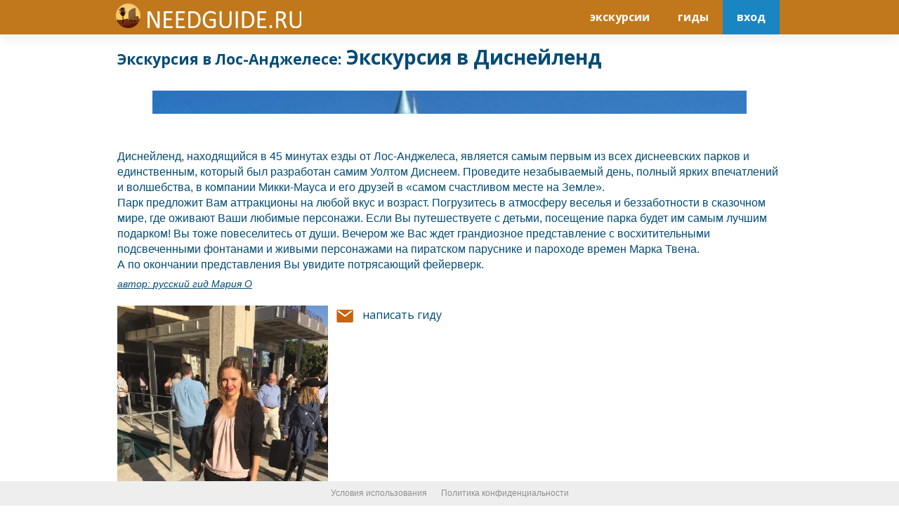

--- FILE ---
content_type: text/html
request_url: https://needguide.ru/view_tour.php?tour_id=2079
body_size: 3301
content:
<!DOCTYPE html>
<html lang="ru">
<head>
	<title>Экскурсия в Диснейленд &#124; Мария О</title>
    <meta charset="utf-8" />
    <meta name="viewport" content="width=device-width, initial-scale=1, maximum-scale=1" />
	<meta name="description" content="Диснейленд, находящийся в 45 минутах езды от Лос-Анджелеса, является самым первым из всех диснеевских парков и единственным, который был..."/>
	<link rel="icon" href="images/ng_logo.ico" type="image/x-icon"/>
	<meta name="keywords" content="США, , "/>
	<meta name="dc25476ad17f2a4085d9d70d6a5f81a2" content="">
    <!--<link rel="stylesheet" href="css/common.css" />
    <link rel="stylesheet" href="css/background_guide.css" />
	<link rel="stylesheet" href="css/vg.css" />-->
	<link rel="stylesheet" href="css/needguide.css">
	<link rel="stylesheet" href="css/viewguide.css">
	<link rel="stylesheet" type="text/css" href="css/sim-slider-styles.css">
    <script src="js/common.js"></script>
	<script src="js/extra.js"></script>
	<script src="js/vg.js"></script>
</head>
<body>
<style>
.sim-slider-list {
	overflow: hidden;
}
.tour_text {
	font-family: regular-ysans,sans-serif;
    font-size: 1em;
    line-height: 1.43em;
}
.sim-slider {
    background-color: white;
}
#tour_price {
background: yellow;
    width: fit-content;
    padding: 5px 15px;
    font-size: 24px;
    font-weight: bold;
    margin-left: 5px;
}
h1 {
    font-size: 28px;
}
@media(max-width:777px){h1{font-size: 24px;}}
a {
    -webkit-transition: color .15s ease;
    transition: color .15s ease;
}
.sim-slider-element {
	margin:0;
}
</style>
	<header class="header">
		<div class="header__slogan" >
				<div class="header__sloganText" style="padding: 5px;"><a href="https://needguide.ru/"><img src="images/ng_logo_white.png" /></a></div>
		</div>
		<div class="header__inner">
			<nav class="nav">
					<ul class="usernav">
						<li class="usernav__item"><a href="//needguide.ru/search_tour.php" class="usernav__link usernav__link-help">экскурсии</a></li>
						<li class="usernav__item"><a href="//needguide.ru/search.php" class="usernav__link usernav__link-help">гиды</a></li>
						<li class="usernav__item"><a href="//needguide.ru/signin.php" class="usernav__link usernav__link-cp">вход</a></li>
					</ul>
			</nav>
			<nav class="nav_mob">
					<a href="https://needguide.ru"><img src="images/ng_logo_black.png" /></a>
					<a href="//needguide.ru/search.php" style="float:right;"><img src="images/search_black.png"></a>
					<a href="//needguide.ru/signin.php" style="float:right;"><img src="images/input_black.png"></a>
					
			</nav>
		</div>
	</header>

  <div id="guide_result" class="domain">
	<div class="domain_container">
		<h1 style="margin-bottom:0px;"><small style="font-size: 75%;">Экскурсия в Лос-Анджелесе:</small> Экскурсия в Диснейленд</h1>
				<div>
			<div class="foto_container">
			  
			  <div class="sim-slider" style="">
				  <ul class="sim-slider-list">
					<li><img src="img/no-image.gif" alt="screen"></li> <!-- это экран -->
					<li class="sim-slider-element"><img src="uploads/Tour_pic/2079.jpg" alt="Экскурсия в Диснейленд"></li>				  </ul>
				  <div class="sim-slider-arrow-left"></div>
				  <div class="sim-slider-arrow-right"></div>
				  <div class="sim-slider-dots"></div>
			  </div>
			  
			  <div class="tour_text">
				Диснейленд, находящийся в 45 минутах езды от Лос-Анджелеса, является самым первым из всех диснеевских парков и единственным, который был разработан самим Уолтом Диснеем. Проведите незабываемый день, полный ярких впечатлений и волшебства, в компании Микки-Мауса и его друзей в «самом счастливом месте на Земле». </p><p>Парк предложит Вам аттракционы на любой вкус и возраст. Погрузитесь в атмосферу веселья и беззаботности в сказочном мире, где оживают Ваши любимые персонажи. Если Вы путешествуете с детьми, посещение парка будет им самым лучшим подарком! Вы тоже повеселитесь от души. Вечером же Вас ждет грандиозное представление с восхитительными подсвеченными фонтанами и живыми персонажами на пиратском паруснике и пароходе времен Марка Твена. </p><p>А по окончании представления Вы увидите потрясающий фейерверк.				<p style="font-style: italic; text-decoration: underline; font-size: 90%; margin-top: 5px;">автор: <a href='https://needguide.ru/view_guide.php?user_id=793'>русский гид Мария О</a></p>
			  </div>
			  
			  <div style="margin-top: 20px;">
				<div id="user_pic_container">
					<a href="https://needguide.ru/view_guide.php?user_id=793"><img id="user_pic" src='uploads/User_pic/793.jpg' /></a>
				</div>
				<div id="contact_container">
					<div onclick="document.getElementById('parent_popup').style.display='block'" style="margin:0 5px; cursor: pointer;"><div class="contact_icon" style="background-position-y: -270px;"></div><span style="margin-left: 10px;">написать гиду</span></div>				</div>
				<div id="calendar_container">
					
				</div>
			  </div>
			  
			  <div id="big_btn">
				<p id="send-btn" onclick="document.getElementById('parent_popup').style.display='block'" style="color: white;"><span style="margin-left: 0px;">написать гиду</span></p>
			  </div>
			  
			</div>
		</div>
	</div>
  </div>

  <div id='parent_popup' class='popup' style='display: none;'>
				<div id='popup'>
					<p id='popup_close'><img id='close_img' src='images/exit_btn.png' alt='Закрыть' onclick='document.getElementById("parent_popup").style.display="none"'></p>
					<div id='msg_form'>
						<h4>как вас зовут: <input type='text' id='name' placeholder='ваше имя' /></h4>
						<br/>
						<h4>ваше сообщение гиду:</h4>
						<textarea id='msg' placeholder='Когда планируется путешествие? Где вам нужны услуги гида? Сколько вас? Опишите ваши пожелания как можно подробнее.'></textarea>
						<h4 style='margin: 20px 0 0 20px;'>как с вами связаться?</h4>
						<p style='margin: 0 0 0 20px; font-size: 75%;'>(укажите хотя бы один способ связи, адрес электронной почты, номер телефона, viber, whatsapp...)</p>
						<p style='margin: 5px 0 0 20px;'><input type='text' id='email' placeholder='ваш email или телефон' style='width: 250px;' /></p>
						<br/>
						<p style='margin: 5px 20px 10px 20px; font-size: 80%;'>вы даете согласие на пересылку информации гиду по электронной почте, а также соглашаетесь с правилами сайта и <a href='https://needguide.ru/Terms_of_Use/' target='_blank' style='text-decoration: underline;'>условиями предоставления услуг</a></p>
						<input id='contact_btn' type='button' value='отправить сообщение' onclick='send_msg()' />
					</div>
					<div id='approved_msg' style='display: none;'>
						<p style='margin: 5px 0 0 20px; text-align: center;'><img src='images/ok_flag.png' style='width: 30px; vertical-align: bottom;' /> ваше сообщение отправлено</p>
						<input id='close_btn' type='button' value='закрыть' onclick='close_msg()' />
					</div>
				</div>
			</div>  <input type="hidden" id="user_id" value="793" />

<script src="js/sim-slider.js"></script>
<script>new Sim()</script>
<script>
  window.onscroll = function() {
    var scroll_level = 600;
	var visible = document.documentElement.clientHeight;
	var scrollHeight = Math.max(
	  document.body.scrollHeight, document.documentElement.scrollHeight,
	  document.body.offsetHeight, document.documentElement.offsetHeight,
	  document.body.clientHeight, document.documentElement.clientHeight
	);
	if ((scrollHeight - visible) < 100) document.getElementById('bottom').style.display='block';
	else if ((scrollHeight - visible) < 600) scroll_level = scrollHeight - visible - 100; 
	var scrolled = window.pageYOffset || document.documentElement.scrollTop;
	if (scrolled > scroll_level) document.getElementById('bottom').style.display='block';
	else document.getElementById('bottom').style.display='none';
  }
</script>
    <div id="bottom" style="display: block;">
	  <p><a style="" href="https://needguide.ru/Terms_of_Use/" target="_blank"><span>Условия использования</span></a><a href="https://needguide.ru/privacypolicy.php" target="_blank"><span>Политика конфиденциальности</span></a></p>
	</div>
						<!-- Yandex.Metrika counter -->
					<script type="text/javascript" >
					   (function(m,e,t,r,i,k,a){m[i]=m[i]||function(){(m[i].a=m[i].a||[]).push(arguments)};
					   m[i].l=1*new Date();k=e.createElement(t),a=e.getElementsByTagName(t)[0],k.async=1,k.src=r,a.parentNode.insertBefore(k,a)})
					   (window, document, "script", "https://mc.yandex.ru/metrika/tag.js", "ym");

					   ym(68669353, "init", {
							clickmap:true,
							trackLinks:true,
							accurateTrackBounce:true
					   });
					</script>
					<noscript><div><img src="https://mc.yandex.ru/watch/68669353" style="position:absolute; left:-9999px;" alt="" /></div></noscript>
					<!-- /Yandex.Metrika counter -->
					<script>
					  (function(i,s,o,g,r,a,m){i['GoogleAnalyticsObject']=r;i[r]=i[r]||function(){
					  (i[r].q=i[r].q||[]).push(arguments)},i[r].l=1*new Date();a=s.createElement(o),
					  m=s.getElementsByTagName(o)[0];a.async=1;a.src=g;m.parentNode.insertBefore(a,m)
					  })(window,document,'script','//www.google-analytics.com/analytics.js','ga');

					  ga('create', 'UA-36958342-2', 'auto');
					  ga('send', 'pageview');

					</script>
</body>
</html>

--- FILE ---
content_type: text/css
request_url: https://needguide.ru/css/viewguide.css
body_size: 1554
content:
body {
    font-family: "Open Sans",sans-serif;
    line-height: 1.25;
	font-size: 16px;
	background-color: white;
}
h1 {
    font-size: 32px;
    color: #004C75;
}
@media (max-width: 770px) {h1{font-size:24px}}
a {
	color: #004C75;
}
p {
	margin:0;
}
#user_pic {
	width: 300px;
    height: 300px;
    object-fit: cover;
    object-position: 50% 0;

}
#contact_container {
    min-width: 300px;
    display: inline-block;
    vertical-align: top;
	font-size: 16px;
}
#user_pic_container {
    min-width: 300px;
    display: inline-block;
    vertical-align: top;
}
.contact_icon {
    width: 30px;
    height: 30px;
    display: inline-block;
    vertical-align: middle;
    background: url(../images/sprite_contact.png) left no-repeat;
}
.item__text {
    font-size: 16px;
}
.entry-body {
    padding: 20px 30px;
    float: left;
    width: 450px;
    margin: 0px;
    cursor: pointer;
	margin: 20px 20px 0 0;
}
@media (max-width: 500px) {.entry-body{width: 97%;}}
.tour_img {
    width: 100%;
	height: 250px;
    object-fit: cover;
}
@media (max-width: 500px) {.tour_img{width: 290px; height: 200px;}}
.article_header {
    height: 2.86em;
    font-size: 16px;
    margin-left: 6px;
    margin-top: 5px;
    overflow: hidden;
    margin-bottom: 5px;
}
.tour_text {
    font-family: regular-ysans,sans-serif;
	font-size: 16px;
    line-height: 1.43em;
    margin-top: 0px;
}
.domain_container {
    position: relative;
    max-width: 960px;
    margin: 0 auto;
    text-align: left;
    margin-bottom: 30px;
	padding: 0px 7px;
}
#comment_row {
	max-width: 1440px;
	width: 92%; 
	margin: 0 auto;
}
#bottom {
    position: fixed;
    bottom: 0px;
    width: 100%;
    height: 35px;
    background: #eee;
    color: rgba(0,0,0,.4);
    font-family: 'YS Text','Helvetica Neue',Arial,sans-serif;
    -webkit-font-feature-settings: 'liga','kern';
    -moz-font-feature-settings: 'liga','kern';
    font-feature-settings: 'liga','kern';
    -webkit-transition: color .15s ease-out;
    transition: color .15s ease-out;
    font-size: 12px;
    margin: 0 auto;
    min-width: 350px;
}
#bottom > p {
	text-align: center;
}
#bottom > p > a {
	color: inherit; 
	text-decoration: none;
}
#bottom > p > a > span {
	margin: 0 10px; 
	cursor: pointer;
	line-height: 35px;
}
.comment-msg {
    color: #363636!important;
    font-size: 14px!important;
    line-height: 20px!important;
    white-space: pre-wrap!important;
    word-wrap: break-word!important;
}
.comment-username {
    color: #333!important;
    font-size: 14px!important;
    font-weight: 600!important;
}
.comment-head>a {
    display: inline-block;
    text-decoration: none!important;
    transition: all .2s ease-in-out!important;
}
.comment-time {
    color: #797d84!important;
    font-size: 11px!important;
    margin-left: 12px!important;
}
.comment {
	margin-bottom:10px;
}
#parent_popup {
    background: URL(../images/popup_bg.png) repeat;
    height: 100%;
    position: fixed;
    width: 100%;
    z-index: 100;
    top: 0;
    left: 0;
}
#popup {
    width: 90%;
    background: white;
    min-width: 400px;
    margin: 25px auto;
    max-width: 800px;
    border: 2px solid #2a5c2c;
    border-radius: 20px;
}
#popup #popup_close {
    margin: -15px -10px 0 0;
    text-align: right;
}
#close_img {
    width: 35px;
    margin-top: 15px;
    margin-right: 10px;
    cursor: pointer;
}
#name {
	font-weight: normal;
    border: none;
    border-bottom: 2px solid #2a5c2c;
}
#msg {
    margin: 10px 0px 0px 20px;
    min-width: 350px;
    max-width: 750px;
    min-height: 200px;
    width: 90%;
    border: none;
    background: #eee;
}
#email {
	width: 250px;
    border: none;
    border-bottom: 2px solid #333;
    margin-top: 10px;
}
#msg_form > h4 {
	font-size: 18px;
	color: #374048;
}
h4 {
    margin: 0 0 0 20px;
}
.contact_label {
	width: 150px;
    text-align: right;
    float: left;
    margin-right: 10px;
}
#contact_btn {
    margin: 5px 0 20px 20px;
    padding: 5px 15px;
    border-radius: 20px;
    border: 3px solid #2a5c2c;
    background: #4caf50;
    color: #fff;
    vertical-align: middle;
    transition: 0.5s;
}
#contact_btn:hover{
	color: #2a5c2c;
    background: #fff;
}
#close_btn {
    margin: 10px 0 10px 20px;
}
#send-btn {
    background: #004C75;
    width: 300px;
    font-size: 32px;
    border: 2px solid #fff;
    margin-bottom: 75px;
    margin: 0 auto;
    text-align: center;
	line-height: 60px;
	padding-bottom: 5px;
}
@media (max-width: 770px) {#send-btn{width:200px;font-size: 18px;line-height:40px;}}
#big_btn {
    padding: 20px 30px;
    float: left;
    margin: 0px;
    cursor: pointer;
    width: 98%;
	margin-bottom: 20px;
}
#video {
width: 100%;
height: 100%;
min-height: 610px;
}
@media (max-width: 800px) {#video{min-height: 420px}}
@media (max-width: 650px) {#video{min-height: 335px}}
@media (max-width: 500px) {#video{min-height: 255px}}
@media (max-width: 400px) {#video{min-height: 205px}}
.ng_calendar_table td {
    height: 18px;
    line-height: 16px;
    font-size: 16px;
    padding: 10px 0px;
}
#calendar_container {
    min-width: 300px;
    display: inline-block;
    vertical-align: top;
}
#nd_calendar_container > div > a > img {
	display:none;
}
.tour_price {
    background: rgba(255,0,0,0.8);
    color: white;
    max-width: 30%;
    float: right;
    position: relative;
    top: -230px;
    right: -10px;
    text-align: center;
    font-size: 16px;
    font-weight: bold;
    overflow: hidden;
    line-height: 1.3em;
    max-height: 2.6em;
    padding: 0px 10px;
    -webkit-box-shadow: 4px 5px 5px 0px rgba(51,51,51,1);
    -moz-box-shadow: 4px 5px 5px 0px rgba(51,51,51,1);
    box-shadow: 4px 5px 5px 0px rgba(51,51,51,1);
}
@media (max-width: 500px) {.tour_price{top: -190px;}}
.auto_img {
    width: 390px;
    height: 250px;
    object-fit: cover;
	max-width: 100%;
}
.ng_calendar_table th {
    line-height: 14px;
    font-size: 14px;
	padding: 3px 10px;
}
.bio_text, .bio_str, .header_row, .country_str, .option_str {
	margin-left:0px;
	margin-top: 5px;
}
.header_row {
	text-decoration: underline;
}
.option_str {
	margin-bottom: 15px;
}
.ng_empty {
    background: transparent;
}
.comments {
    width: 100%;
    float: left;
}
.bio_str {
	width: 100%;
    float: left;
}
.header__inner {
    max-width: 960px;
}
.header__sloganText {
    max-width: 960px;
}
@media (max-width: 770px) {#guide_result{padding-top:3px}}
.mc-comment-count {
    display:none!important;
}

--- FILE ---
content_type: text/css
request_url: https://needguide.ru/css/sim-slider-styles.css
body_size: 381
content:
.sim-slider img {
  object-fit: cover;
  width: 100%;
}
@media (max-width: 767px){.sim-slider img{height: 300px;}}
@media (min-width: 768px) and (max-width: 998px){.sim-slider img{height: 450px;}}
@media (min-width: 999px){.sim-slider img{height: 550px;}}
.sim-slider {
  max-width: 1000px;
  min-width: 320px;
  margin: 20px auto;
  padding: 30px 50px;
  background-color: #e6e6e6;;
}

/* General styles */
.sim-slider {
  position: relative;
  margin-top:0;
}

.sim-slider-list {
  margin: 0;
  padding: 0;
  list-style-type: none;
  position: relative;
}

.sim-slider-element {
  width: 100%;
  transition: opacity 1s ease-in;
  opacity: 0;
  position: absolute;
  z-index: 2;
  left: 0;
  top: 0;
  display: block;
}

/* Navigation item styles */
div.sim-slider-arrow-left,
div.sim-slider-arrow-right {
  width: 22px;
  height: 40px;
  position: absolute;
  cursor: pointer;
  opacity: 0.6;
  z-index: 4;
}

div.sim-slider-arrow-left {
  left: 10px;
  top: 50%;
  display: block;
  background: url("https://needguide.ru/img/sim-arrow-left.png") no-repeat;
}

div.sim-slider-arrow-right {
  right: 10px;
  top: 50%;
  display: block;
  background: url("https://needguide.ru/img/sim-arrow-right.png") no-repeat;
}

div.sim-slider-arrow-left:hover {
  opacity: 1.0;
}

div.sim-slider-arrow-right:hover {
  opacity: 1.0;
}

div.sim-slider-dots {
  width: 100%;
  height: auto;
  position: absolute;
  left: 0;
  bottom: 0;
  z-index: 3;
  text-align: center;
}

span.sim-dot {
  width: 10px;
  height: 10px;
  margin: 5px 7px;
  padding: 0;
  display: inline-block;
  background-color: #BBB;
  border-radius: 5px;
  cursor: pointer;
}

--- FILE ---
content_type: application/x-javascript
request_url: https://needguide.ru/js/sim-slider.js
body_size: 1422
content:
function Sim(sldrId) {

	let id = document.getElementById(sldrId);
	if(id) {
		this.sldrRoot = id
	}
	else {
		this.sldrRoot = document.querySelector('.sim-slider')
	};

	// Carousel objects
	this.sldrList = this.sldrRoot.querySelector('.sim-slider-list');
	this.sldrElements = this.sldrList.querySelectorAll('.sim-slider-element');
	this.sldrElemFirst = this.sldrList.querySelector('.sim-slider-element');
	this.leftArrow = this.sldrRoot.querySelector('div.sim-slider-arrow-left');
	this.rightArrow = this.sldrRoot.querySelector('div.sim-slider-arrow-right');
	this.indicatorDots = this.sldrRoot.querySelector('div.sim-slider-dots');

	// Initialization
	this.options = Sim.defaults;
	Sim.initialize(this)
};

Sim.defaults = {

	// Default options for the carousel
	loop: true,     // Бесконечное зацикливание слайдера
	auto: false,     // Автоматическое пролистывание
	interval: 5000, // Интервал между пролистыванием элементов (мс)
	arrows: true,   // Пролистывание стрелками
	dots: true      // Индикаторные точки
};

Sim.prototype.elemPrev = function(num) {
	num = num || 1;

	let prevElement = this.currentElement;
	this.currentElement -= num;
	if(this.currentElement < 0) this.currentElement = this.elemCount-1;

	if(!this.options.loop) {
		if(this.currentElement == 0) {
			this.leftArrow.style.display = 'none'
		};
		this.rightArrow.style.display = 'block'
	};
	
	this.sldrElements[this.currentElement].style.opacity = '1';
	this.sldrElements[prevElement].style.opacity = '0';

	if(this.options.dots) {
		this.dotOn(prevElement); this.dotOff(this.currentElement)
	}
};

Sim.prototype.elemNext = function(num) {
	num = num || 1;
	
	let prevElement = this.currentElement;
	this.currentElement += num;
	if(this.currentElement >= this.elemCount) this.currentElement = 0;

	if(!this.options.loop) {
		if(this.currentElement == this.elemCount-1) {
			this.rightArrow.style.display = 'none'
		};
		this.leftArrow.style.display = 'block'
	};

	this.sldrElements[this.currentElement].style.opacity = '1';
	this.sldrElements[prevElement].style.opacity = '0';

	if(this.options.dots) {
		this.dotOn(prevElement); this.dotOff(this.currentElement)
	}
};

Sim.prototype.dotOn = function(num) {
	this.indicatorDotsAll[num].style.cssText = 'background-color:#BBB; cursor:pointer;'
};

Sim.prototype.dotOff = function(num) {
	this.indicatorDotsAll[num].style.cssText = 'background-color:#556; cursor:default;'
};

Sim.initialize = function(that) {

	// Constants
	that.elemCount = that.sldrElements.length; // Количество элементов

	// Variables
	that.currentElement = 0;
	let bgTime = getTime();

	// Functions
	function getTime() {
		return new Date().getTime();
	};
	function setAutoScroll() {
		that.autoScroll = setInterval(function() {
			let fnTime = getTime();
			if(fnTime - bgTime + 10 > that.options.interval) {
				bgTime = fnTime; that.elemNext()
			}
		}, that.options.interval)
	};

	// Start initialization
	if(that.elemCount <= 1) {   // Отключить навигацию
		that.options.auto = false; that.options.arrows = false; that.options.dots = false;
		that.leftArrow.style.display = 'none'; that.rightArrow.style.display = 'none'
	};
	if(that.elemCount >= 1) {   // показать первый элемент
		that.sldrElemFirst.style.opacity = '1';
	};

	if(!that.options.loop) {
		that.leftArrow.style.display = 'none';  // отключить левую стрелку
		that.options.auto = false; // отключить автопркрутку
	}
	else if(that.options.auto) {   // инициализация автопрокруки
		setAutoScroll();
		// Остановка прокрутки при наведении мыши на элемент
		that.sldrList.addEventListener('mouseenter', function() {clearInterval(that.autoScroll)}, false);
		that.sldrList.addEventListener('mouseleave', setAutoScroll, false)
	};

	if(that.options.arrows) {  // инициализация стрелок
		that.leftArrow.addEventListener('click', function() {
			let fnTime = getTime();
			if(fnTime - bgTime > 1000) {
				bgTime = fnTime; that.elemPrev()
			}
		}, false);
		that.rightArrow.addEventListener('click', function() {
			let fnTime = getTime();
			if(fnTime - bgTime > 1000) {
				bgTime = fnTime; that.elemNext()
			}
		}, false)
	}
	else {
		that.leftArrow.style.display = 'none'; that.rightArrow.style.display = 'none'
	};

	if(that.options.dots) {  // инициализация индикаторных точек
		let sum = '', diffNum;
		for(let i=0; i<that.elemCount; i++) {
			sum += '<span class="sim-dot"></span>'
		};
		that.indicatorDots.innerHTML = sum;
		that.indicatorDotsAll = that.sldrRoot.querySelectorAll('span.sim-dot');
		// Назначаем точкам обработчик события 'click'
		for(let n=0; n<that.elemCount; n++) {
			that.indicatorDotsAll[n].addEventListener('click', function() {
				diffNum = Math.abs(n - that.currentElement);
				if(n < that.currentElement) {
					bgTime = getTime(); that.elemPrev(diffNum)
				}
				else if(n > that.currentElement) {
					bgTime = getTime(); that.elemNext(diffNum)
				}
				// Если n == that.currentElement ничего не делаем
			}, false)
		};
		that.dotOff(0);  // точка[0] выключена, остальные включены
		for(let i=1; i<that.elemCount; i++) {
			that.dotOn(i)
		}
	}
};

new Sim();